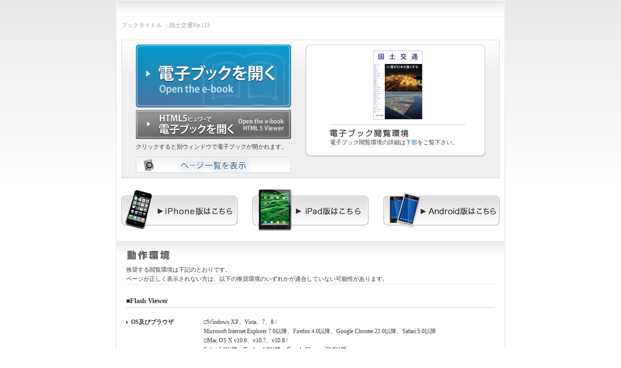

--- FILE ---
content_type: text/html
request_url: https://www.mlit.go.jp/kohoshi/book/115/index.html
body_size: 2752
content:
<?xml version="1.0" encoding="utf-8"?>
<!DOCTYPE html PUBLIC "-//W3C//DTD XHTML 1.0 Strict//EN" "http://www.w3.org/TR/xhtml1/DTD/xhtml1-strict.dtd">
<html xmlns="http://www.w3.org/1999/xhtml" lang="ja" xml:lang="ja">
<head>
<meta http-equiv="Content-Type" content="text/html; charset=utf-8" />
<title>国土交通No.115 :: ActiBook</title>
<meta name="keywords" content="国土交通No.115,電子ブック,ebook,デジタルカタログ,アクティブック,ActiBook,書籍" />
<meta name="description" content="国土交通No.115 :: ActiBook" />
<link rel="INDEX" href="./index.html" />
<link rev="made" href="mailto:info@startialab.co.jp" />
<meta http-equiv="Content-Style-Type" content="text/css" />
<meta http-equiv="Content-Script-Type" content="text/javascript" />
<link rel="stylesheet" type="text/css" href="css/ie5mac.css" />
<link rel="stylesheet" type="text/css" href="css/print.css" media="print" />
<!--[if IE 7]><link rel="stylesheet" type="text/css" href="css/ie7.css"><![endif]-->
<meta property="og:title" content="国土交通No.115">
<meta property="og:type" content="book">
<meta property="og:description" content="国土交通No.115">
<link rel="image_src" href="./books/images/cover.jpg"/>
<script type="text/javascript" src="./js/WindowOpen.js"></script>
<script type="text/javascript" src="js/main.js"></script>
<script type="text/javascript" src="js/smoothscroll.js"></script>
<script type="text/javascript" src="HTML5/js/Open.js"></script>
<script type="text/javascript" src="js/pagecode.js"></script>
<script type="text/javascript" src="js/media.js"></script>
<link href="css/skin.css" rel="stylesheet" type="text/css" />

</head>
<body>
<div id="wrapper">
  <div id="base">
    <div class="section m20">
      <p class="book_title">ブックタイトル ：国土交通No.115</p>
    </div>
<div class="flash_notice" id="flash_notice">
          <p class="flash_notice02">お使いのブラウザの Flash Player が最新の状態ではありません。</p>
          <p class="get-flash-player"><a href="javascript:getFlashPlayer();" title="Adobe Flash Player無償ダウンロード"><img src="images/get-flash-player.jpg" alt="Adobe Flash Player無償ダウンロード" />&lt;&lt; Adobe Flash Player無償ダウンロード</a></p>
          <p class="notice_txt">上記のAdobeサイトのリンクより<br />
            最新版のFlash Playerをダウンロードしてください。</p>
        </div>
    <div class="section m20">
      <div id="ebook-btn">
<div class="ebook_left">
          <p class="btn m5"><a href="javascript:;" onclick="preOpenMain();" onkeypress="" title="電子ブックを開く">電子ブックを開く</a></p>
          <p class="btn html5_btn02 m10"><a href="javascript:;" onclick="html5_load()" title="電子ブックを開く">電子ブックを開く</a></p>
          <p class="book_text01 m15">クリックすると別ウィンドウで電子ブックが開かれます。</p>
<div class="book_list01"> <a href="./HTML/list1.html"><img src="./images/detail_thumnail.jpg" width="320" height="33" alt="ページ一覧を表示" /></a></div>
        </div>
        <div class="ebook_right"> <img src="images/box_top.jpg" alt="top" width="370" height="11" />
          <div class="book_box01">
            <p class="book_thum"><a href="javascript:;" onclick="preOpenMain();" onkeypress="" title="国土交通No.115"><img src="./books/images/cover.jpg" alt="国土交通No.115" /></a></p>
                        <p class="pc_notice"><img src="images/headline01.jpg" alt="電子ブック閲覧環境" /><br />
                        電子ブック閲覧環境の詳細は<a href="#p01" title="動作環境">下部</a>をご覧下さい。</p>
          </div>
          <p class="book_bottom"></p>
        </div>
      </div>
    </div>
<div class="section m20">
<ul class="btn01_f">
  <li class="mr30"><a href="iphone.html"><img src="images/btn_iphone.jpg" alt="iPhone版はこちら" width="240" height="90" /></a></li>
  <li class="mr30"><a href="ipad.html"><img src="images/btn_ipad.jpg" alt="iPad版はこちら" width="240" height="90" /></a></li>
  <li><a href="android.html"><img src="images/btn_android.jpg" alt="Android版はこちら" width="240" height="90" /></a></li>
</ul>
</div>
    <h2><a id="p01" name="p01"><img src="images/headline09.jpg" alt="動作環境" /></a></h2>
    <p class="border-text01">推奨する閲覧環境は下記のとおりです。<br />
      ページが正しく表示されない方は、以下の推奨環境のいずれかが適合していない可能性があります。</p>
    <div class="system-data">
<h3 class="subtitle01">■Flash Viewer</h3>
      <dl>
        <dt><strong>OS及びブラウザ</strong></dt>
        <dd>
          <p>□Windows XP、Vista、7、8 /<br />
            Microsoft Internet Explorer 7.0以降、Firefox 4.0以降、Google Chrome 22.0以降、Safari 5.0以降<br />
            □Mac OS X v10.6、v10.7、v10.8 /<br />
            Safari 5.0以降、Firefox 4.0以降、Google Chrome 22.0以降<br />
            ※ブラウザでJavaScriptが動作する環境でAdobe Flash Player最新版がプラグインされている必要があります。<br />
            ※タッチパネル操作は一部機能が動作しないことがあります。
          </p>
          <p class="get-flash-player"><a href="javascript:getFlashPlayer();" title="Adobe Flash Player無償ダウンロード"><img src="images/get-flash-player.jpg" alt="Adobe Flash Player無償ダウンロード" />&lt;&lt; Adobe Flash Player無償ダウンロード</a></p>
        </dd>
      </dl>
      <dl>
        <dt><strong>文字コード</strong></dt>
        <dd>
          <p>UTF-8</p>
        </dd>
      </dl>
      <dl>
        <dt><strong>ディスプレイ</strong></dt>
        <dd>
          <p>XGA（1024×768）以上</p>
        </dd>
      </dl>
      <dl>
        <dt><strong>通信環境</strong></dt>
        <dd>
          <p>ADSL 以上のインターネット接続</p>
        </dd>
      </dl>
<h3 class="subtitle01">■HTML5 Viewer</h3>
      <dl>
        <dt><strong>OS及びブラウザ</strong></dt>
        <dd>
          <p>□Windows XP、Vista、7 /<br />
            Google Chrome 最新版、Firefox 最新版<br />
            □Android 2.2以上 /<br />
            標準ブラウザアプリ<br />
            （一部機種は正常に動作しない場合があります）<br />
            □iOS 5.0以降のiPhone(4以降) iPod touch(第4世代以降) iPad(第2世代以降) iPad mini /<br />
            Safari最新版
        </dd>
      </dl>
      <div class="section">
        <p class="ml10 copy_txt">※Apple、Apple のロゴ、Mac OS は、米国および他の国々で登録されたApple Inc.の商標です。<br />
        iPhone、iPad、iTunes および Multi-Touch はApple Inc.の商標です。<br />
        iPhone 商標は、アイホン株式会社 のライセンスに基づき使用されています。<br />
        ※Android および Google Play は、米国および他の国々で登録されたGoogle Inc.の商標又は登録商標です。<br />
        ※Adobe、Adobeロゴ、Flash、Adobe Flash Playerは、Adobe Systems Incorporatedの登録商標または商標です。</p>

      </div>
    </div>
  </div>
</div>
<script type="text/javascript">
	function getFlashPlayerVersion() {
		var vsn = '';
		if( navigator.plugins && navigator.mimeTypes.length ) {     // not IE
			var tmp = navigator.plugins["Shockwave Flash"].description.match(/([0-9]+)/);
			vsn = tmp[0];
		} else {    // IE
				var tmp = new ActiveXObject("ShockwaveFlash.ShockwaveFlash").GetVariable
				("$version").match(/([0-9]+)/);
				vsn = tmp[0];
		}
		//Flash のバージョンが10以上の場合、バージョンアップの警告文を非表示に設定
		if ( vsn < 10){
			document.getElementById("flash_notice").style.display = "block";
		}
	}
	function getFlashPlayer() {
		if("https:" == document.location.protocol){
			window.open("https://get.adobe.com/jp/flashplayer/");
		}else{
			window.open("http://get.adobe.com/jp/flashplayer/");
		}
	}
</script>
</body>
</html>


--- FILE ---
content_type: text/css
request_url: https://www.mlit.go.jp/kohoshi/book/115/css/skin.css
body_size: 2000
content:
/*---base---*/

body{
font-family:Verdana, "ＭＳ Ｐゴシック", Osaka, "ヒラギノ角ゴ Pro W3";
font-weight:normal;
font-style:normal;
font-size:75%;
line-height:160%;
text-align: center;
color:#333333;
background-image:url(../images/background-main.jpg);
background-repeat:repeat-x;
}

#base_ipad{
	display:none;
}

#iphone_base{
	display:none;
}

*{
margin:0px;
padding:0px;
}

h1,h2,h3,h4,h5,h6{
font-size:100%;
font-weight:lighter;
}

img{
border-width: 0px;
border-style: none;
vertical-align:top;
}

table {
font-size:100%;
line-height:160%;
}

#wrapper{
width:100%;
min-width: 804px;  
height:100%;
background-image:url(../images/background-side.jpg);
background-repeat:repeat-y;
background-position:center;
float:left;
}

#base{
    background-image: url("../images/header.jpg");
    background-position: 0 -20px;
    background-repeat: no-repeat;
    margin: 0 auto;
    padding-top: 43px;
    text-align: left;
    width: 800px;
}
.section{
	float:left;
	width:780px;
	display:inline;
	margin-left:10px;
}


#header{
	float:left;
	width:780px;
	padding-bottom:20px;
}
.flash_notice{
background-repeat:no-repeat;
border:1px solid #CCCCCC;
text-indent:15px;
width:778px;
margin-left:10px;
margin-bottom:10px;
float:left;
display:none;
}
.notice_title{
	line-height:28px;
	background:url(../images/bg_notice.jpg) no-repeat top left;
	color:#FFF;
	font-weight:bold;

}

.get-flash-player{

	width:360px;
		padding:5px 0px 0px;
}

.notice_txt{
	width:300px;
	text-indent:0px;
	margin-left:10px;
	font-size:80%;
		padding:5px 0px;
}
#main{
width:800px;
float:left;
}

a:link,a:visited{
color:#006699;
text-decoration:none;
}

a:active,a:hover{
color:#00ccff;
text-decoration:none;
}

/*---layout---*//*[base64]*/
.m5 { margin-bottom:5px;}
.m10 { margin-bottom:10px;}
.m12 { margin-bottom:12px;}
.m15 { margin-bottom:15px;}
.m20 { margin-bottom:20px;}
.m30 { margin-bottom:30px;}
.m40 { margin-bottom:40px;}
.m50 { margin-bottom:50px;}
.m60 { margin-bottom:60px;}

.ml10 { margin-left:10px; display:inline;}
.ml20 { margin-left:20px; display:inline;}
.ml10_o { margin-left:10px;}

.pl10{padding-left:10px;}	

.mr3 { margin-right:3px; display:inline;}
.mr10 { margin-right:10px; display:inline;}
.mr20 { margin-right:20px;}
.mr15 { margin-right:10px; display:inline;}
.mr30 { margin-right:30px;}
.ma10 {margin:0 10px;}
.m_lb {margin:0 10px 30px 10px;}
.m_lb2 {margin:0 10px 10px 10px;}
.mt10{margin-top:10px;}

.pl10 { padding-left:10px;}
.pr10 { padding-right:10px;}

.flt { float:left;}
.flr { float:right;}
p.flash_notice02{
background-repeat:no-repeat;
display:block;
margin-top:5px;
margin-left:5px;
font-size:85%;
font-weight:bold;
line-height:28px;
height:28px;
color:#FFF;
background:url(../images/bg_notice02.jpg) no-repeat left center;
text-indent:15px;
width:768px;
}
html*p.flash_notice02{
font-size:85%;
}
.btn01_f{
	float:left;
	width:100%;
	clear:both;
}

ul.btn01_f li{
	list-style-type:none;
	float:left;
	width:240px;
}


.mgb {
float:left;
width:100%;

}

.clear{
	clear:both;
}

#ebook-btn {
width:780px;
float:left;
background:url(../images/bg_book_l.jpg) no-repeat top left;
line-height:100%;
padding-bottom:10px;
border-bottom:#CCC solid 1px;
}
.ebook_right p{
	line-height:150%;
}

#ebook-btn dl{
	margin:10px;
}
.book_text01{
	margin-left:30px;
}
.book_list01{
	margin-left:30px;
}

.ebook_left {
    float: left;
    margin-top: 10px;
    width: 380px;
}
.ebook_left .btn a {
    display: block;
    height: 130px;
    margin-left: 30px;
    text-indent: -9999px;
    width: 320px;
}
.ebook_left .btn.html5_btn02 a {
    display: block;
    height: 60px;
    margin-left: 30px;
    text-indent: -9999px;
    width: 320px;
}
.ebook_left .btn a:link, .ebook_left .btn a:visited {
    background-image: url("../images/ebook-btn.png");
    background-repeat: no-repeat;
}
.ebook_left .btn a:hover, .ebook_left .btn a:active {
    background-image: url("../images/ebook-btn-on.png");
    background-repeat: no-repeat;
}
.ebook_left .html5_btn a:link, .ebook_left .html5_btn a:visited {
    background-image: url("../images/ebook-btn_html5_new.png");
    background-repeat: no-repeat;
}
.ebook_left .html5_btn a:hover, .ebook_left .html5_btn a:active {
    background-image: url("../images/ebook-btn_new_html5-on.png");
    background-repeat: no-repeat;
}
.ebook_left .html5_btn02 a:link, .ebook_left .html5_btn02 a:visited {
    background-image: url("../images/html5_btn01.png");
    background-repeat: no-repeat;
}
.ebook_left .html5_btn02 a:hover, .ebook_left .html5_btn02 a:active {
    background-image: url("../images/html5_btn01-on.png");
    background-repeat: no-repeat;
}

.ebook_right{
	float:left;
	width:370px;
	margin-top:10px;
 min-height: 132px;  
     height: auto !important;  
     height: 132px;
	 position:relative;
	background:url(../images/bg_book_repeat.gif) repeat-y center;
}




.book_box01{
	width:360px;
	padding-left:10px;
	
}

p.book_bottom{
	background:url(../images/box_bottom.jpg) no-repeat bottom center;
	height:13px;
	line-height:13px;
	display:block;
	width:370px;
	position:absolute;
	bottom:0px;
}
.book_thum{
	text-align:center;
	vertical-align: middle;
	padding-bottom:10px;
	display:block;
	
}

.book_thum img{
	border:solid 1px #CCC;
}
.pc_notice{
	padding:10px 0px 0px;
	width:280px;
	margin-left:40px;
	margin-bottom:20px;
	background:url(../images/book_line.jpg) no-repeat top center;
}

.get-flash-player a{
display:block;
font-size:85%;
line-height:29px;
}

.get-flash-player img{
margin:0 10px 0 0;
}

.ebook-operation {
width:800px;
list-style-type:none;
margin:0 0 20px -10px;
float:left;
display:inline;
}

.ebook-operation li{
width:380px;
float:left;
margin:0 0 20px 20px;
display:inline;
}

.ebook-operation h3{
width:380px;
float:left;
margin:0 0 20px 0;
}

.ebook-operation dl{
width:380px;
float:left;
}

.ebook-operation dt{
width:170px;
float:left;
text-align:center;
}

.ebook-operation dd{
width:200px;
float:right;
margin:0 10px 0 0;
display:inline;
}

.ebook-operation dd span{
font-size:85%;
}

#right-click-title {
width:800px;
line-height:50px;
float:left;
background-image:url(../images/right-click.jpg);
background-repeat:no-repeat;
background-position:10px 50%;
text-indent:160px;
}

.right-click-list {
width:800px;
float:left;
margin:0 0 30px 0;
list-style-type:none;
}

.right-click-list li{
float:left;
margin:0 0 0 33px;
display:inline;
}

.border-text01 {
width:760px;
float:left;
border-bottom:1px dotted #cccccc;
margin:0 20px 20px;
display:inline;
}

.system-data {
width:800px;
float:left;
background-image:url(../images/system-data.jpg);
background-repeat:no-repeat;
background-position:0 100%;
padding-bottom:60px;
}

.system-data dl{
width:760px;
float:left;
margin:0 20px 30px;
display:inline;
}

.system-data dt{
width:160px;
float:left;
}

.system-data dt strong{
background-image:url(../images/icon01.jpg);
background-repeat:no-repeat;
background-position:0 50%;
padding-left:10px;
display:block;
}

.system-data dd{
width:600px;
float:right;
}

.system-data dd a{
margin-top:10px;
}

.book_text02{
	margin-left:10px;
	width:740px;
	font-size:130%;
	word-wrap:break-word;
	line-height:120%;
}
.book_title{
	color:#999;
	word-wrap:break-word;
}
.book_title02{
	float:left;
	color:#999;
	word-wrap:break-word;
}

/*list_page*/

.listbox01_left{
	list-style-type:none;
	float:left;
	width:100%;
	padding-bottom:10px;
}

.listbox01_left li{
	list-style-type:none;
	float:left;
	width:16%;
	text-align:center;
	padding-bottom:35px;
}

.listbox01_right{
	list-style-type:none;
	float:right;
	width:100%;
	padding-bottom:10px;
}

.listbox01_right li{
	list-style-type:none;
	float:right;
	width:16%;
	text-align:center;
	padding-bottom:35px;
}

.listbox01_left li img,.listbox01_right li img{
	border: solid 1px #ccc;
}


.list_pager{
	list-style:none;
	text-align:center;
}

.list_pager li{
	margin-right:0.5em;
	display:inline;
}

a.current{
	font-weight:bold;
	text-decoration:underline;
}

.copy_txt{
	font-size:90%;
	color:#666;
	margin-top:10px;
	line-height: 120%;
}
.copy_txt.ml10{
	display: block;
}
.subtitle01{
	font-size: 120%;
	font-weight: bold;
	line-height: 200%;
	border-bottom: solid 1px #ccc;
	margin: 0px 20px 20px;
	clear: both;
}

--- FILE ---
content_type: application/javascript
request_url: https://www.mlit.go.jp/kohoshi/book/115/js/WindowOpen.js
body_size: 5356
content:
//<!--
// Ultimate client-side JavaScript client sniff. Version 3.03
// (C) Netscape Communications 1999-2001.  Permission granted to reuse and distribute.
// Revised 17 May 99 to add is_nav5up and is_ie5up (see below).
// Revised 20 Dec 00 to add is_gecko and change is_nav5up to is_nav6up
//                      also added support for IE5.5 Opera4&5 HotJava3 AOLTV
// Revised 22 Feb 01 to correct Javascript Detection for IE 5.x, Opera 4, 
//                      correct Opera 5 detection
//                      add support for winME and win2k
//                      synch with browser-type-oo.js
// Revised 26 Mar 01 to correct Opera detection
// Revised 02 Oct 01 to add IE6 detection

// Everything you always wanted to know about your JavaScript client
// but were afraid to ask. Creates "is_" variables indicating:
// (1) browser vendor:
//     is_nav, is_ie, is_opera, is_hotjava, is_webtv, is_TVNavigator, is_AOLTV
// (2) browser version number:
//     is_major (integer indicating major version number: 2, 3, 4 ...)
//     is_minor (float   indicating full  version number: 2.02, 3.01, 4.04 ...)
// (3) browser vendor AND major version number
//     is_nav2, is_nav3, is_nav4, is_nav4up, is_nav6, is_nav6up, is_gecko, is_ie3,
//     is_ie4, is_ie4up, is_ie5, is_ie5up, is_ie5_5, is_ie5_5up, is_ie6, is_ie6up, is_hotjava3, is_hotjava3up,
//     is_opera2, is_opera3, is_opera4, is_opera5, is_opera5up
// (4) JavaScript version number:
//     is_js (float indicating full JavaScript version number: 1, 1.1, 1.2 ...)
// (5) OS platform and version:
//     is_win, is_win16, is_win32, is_win31, is_win95, is_winnt, is_win98, is_winme, is_win2k
//     is_os2
//     is_mac, is_mac68k, is_macppc
//     is_unix
//     is_sun, is_sun4, is_sun5, is_suni86
//     is_irix, is_irix5, is_irix6
//     is_hpux, is_hpux9, is_hpux10
//     is_aix, is_aix1, is_aix2, is_aix3, is_aix4
//     is_linux, is_sco, is_unixware, is_mpras, is_reliant
//     is_dec, is_sinix, is_freebsd, is_bsd
//     is_vms
//
// See http://www.it97.de/JavaScript/JS_tutorial/bstat/navobj.html and
// http://www.it97.de/JavaScript/JS_tutorial/bstat/Browseraol.html
// for detailed lists of userAgent strings.
//
// Note: you don't want your Nav4 or IE4 code to "turn off" or
// stop working when new versions of browsers are released, so
// in conditional code forks, use is_ie5up ("IE 5.0 or greater") 
// is_opera5up ("Opera 5.0 or greater") instead of is_ie5 or is_opera5
// to check version in code which you want to work on future
// versions.

    // convert all characters to lowercase to simplify testing
    var agt=navigator.userAgent.toLowerCase();

    // *** BROWSER VERSION ***
    // Note: On IE5, these return 4, so use is_ie5up to detect IE5.
    var is_major = parseInt(navigator.appVersion);
    var is_minor = parseFloat(navigator.appVersion);

    // Note: Opera and WebTV spoof Navigator.  We do strict client detection.
    // If you want to allow spoofing, take out the tests for opera and webtv.
    var is_nav  = ((agt.indexOf('mozilla')!=-1) && (agt.indexOf('spoofer')==-1)
                && (agt.indexOf('compatible') == -1) && (agt.indexOf('opera')==-1)
                && (agt.indexOf('webtv')==-1) && (agt.indexOf('hotjava')==-1));
    var is_nav2 = (is_nav && (is_major == 2));
    var is_nav3 = (is_nav && (is_major == 3));
    var is_nav4 = (is_nav && (is_major == 4));
    var is_nav4up = (is_nav && (is_major >= 4));
    var is_navonly      = (is_nav && ((agt.indexOf(";nav") != -1) ||
                          (agt.indexOf("; nav") != -1)) );
    var is_nav6 = (is_nav && (is_major == 5));
    var is_nav6up = (is_nav && (is_major >= 5));
    var is_gecko = (agt.indexOf('gecko') != -1);


    var is_ie     = ((agt.indexOf("msie") != -1) && (agt.indexOf("opera") == -1));
    var is_ie3    = (is_ie && (is_major < 4));
    var is_ie4    = (is_ie && (is_major == 4) && (agt.indexOf("msie 4")!=-1) );
    var is_ie4up  = (is_ie && (is_major >= 4));
    var is_ie5    = (is_ie && (is_major == 4) && (agt.indexOf("msie 5.0")!=-1) );
    var is_ie5_5  = (is_ie && (is_major == 4) && (agt.indexOf("msie 5.5") !=-1));
    var is_ie5up  = (is_ie && !is_ie3 && !is_ie4);
    var is_ie5_5up =(is_ie && !is_ie3 && !is_ie4 && !is_ie5);
    var is_ie6    = (is_ie && (is_major == 4) && (agt.indexOf("msie 6.")!=-1) );
    var is_ie6up  = (is_ie && !is_ie3 && !is_ie4 && !is_ie5 && !is_ie5_5);

    // KNOWN BUG: On AOL4, returns false if IE3 is embedded browser
    // or if this is the first browser window opened.  Thus the
    // variables is_aol, is_aol3, and is_aol4 aren't 100% reliable.
    var is_aol   = (agt.indexOf("aol") != -1);
    var is_aol3  = (is_aol && is_ie3);
    var is_aol4  = (is_aol && is_ie4);
    var is_aol5  = (agt.indexOf("aol 5") != -1);
    var is_aol6  = (agt.indexOf("aol 6") != -1);

    var is_opera = (agt.indexOf("opera") != -1);
    var is_opera2 = (agt.indexOf("opera 2") != -1 || agt.indexOf("opera/2") != -1);
    var is_opera3 = (agt.indexOf("opera 3") != -1 || agt.indexOf("opera/3") != -1);
    var is_opera4 = (agt.indexOf("opera 4") != -1 || agt.indexOf("opera/4") != -1);
    var is_opera5 = (agt.indexOf("opera 5") != -1 || agt.indexOf("opera/5") != -1);
    var is_opera5up = (is_opera && !is_opera2 && !is_opera3 && !is_opera4);

    var is_webtv = (agt.indexOf("webtv") != -1); 

    var is_TVNavigator = ((agt.indexOf("navio") != -1) || (agt.indexOf("navio_aoltv") != -1)); 
    var is_AOLTV = is_TVNavigator;

    var is_hotjava = (agt.indexOf("hotjava") != -1);
    var is_hotjava3 = (is_hotjava && (is_major == 3));
    var is_hotjava3up = (is_hotjava && (is_major >= 3));

    // *** JAVASCRIPT VERSION CHECK ***
    var is_js;
    if (is_nav2 || is_ie3) is_js = 1.0;
    else if (is_nav3) is_js = 1.1;
    else if (is_opera5up) is_js = 1.3;
    else if (is_opera) is_js = 1.1;
    else if ((is_nav4 && (is_minor <= 4.05)) || is_ie4) is_js = 1.2;
    else if ((is_nav4 && (is_minor > 4.05)) || is_ie5) is_js = 1.3;
    else if (is_hotjava3up) is_js = 1.4;
    else if (is_nav6 || is_gecko) is_js = 1.5;
    // NOTE: In the future, update this code when newer versions of JS
    // are released. For now, we try to provide some upward compatibility
    // so that future versions of Nav and IE will show they are at
    // *least* JS 1.x capable. Always check for JS version compatibility
    // with > or >=.
    else if (is_nav6up) is_js = 1.5;
    // NOTE: ie5up on mac is 1.4
    else if (is_ie5up) is_js = 1.3

    // HACK: no idea for other browsers; always check for JS version with > or >=
    else is_js = 0.0;

    // *** PLATFORM ***
    var is_win   = ( (agt.indexOf("win")!=-1) || (agt.indexOf("16bit")!=-1) );
    // NOTE: On Opera 3.0, the userAgent string includes "Windows 95/NT4" on all
    //        Win32, so you can't distinguish between Win95 and WinNT.
    var is_win95 = ((agt.indexOf("win95")!=-1) || (agt.indexOf("windows 95")!=-1));

    // is this a 16 bit compiled version?
    var is_win16 = ((agt.indexOf("win16")!=-1) || 
               (agt.indexOf("16bit")!=-1) || (agt.indexOf("windows 3.1")!=-1) || 
               (agt.indexOf("windows 16-bit")!=-1) );  

    var is_win31 = ((agt.indexOf("windows 3.1")!=-1) || (agt.indexOf("win16")!=-1) ||
                    (agt.indexOf("windows 16-bit")!=-1));

    var is_winme = ((agt.indexOf("win 9x 4.90")!=-1));
    var is_win2k = ((agt.indexOf("windows nt 5.0")!=-1));

    // NOTE: Reliable detection of Win98 may not be possible. It appears that:
    //       - On Nav 4.x and before you'll get plain "Windows" in userAgent.
    //       - On Mercury client, the 32-bit version will return "Win98", but
    //         the 16-bit version running on Win98 will still return "Win95".
    var is_win98 = ((agt.indexOf("win98")!=-1) || (agt.indexOf("windows 98")!=-1));
    var is_winnt = ((agt.indexOf("winnt")!=-1) || (agt.indexOf("windows nt")!=-1));
    var is_win32 = (is_win95 || is_winnt || is_win98 || 
                    ((is_major >= 4) && (navigator.platform == "Win32")) ||
                    (agt.indexOf("win32")!=-1) || (agt.indexOf("32bit")!=-1));

    var is_os2   = ((agt.indexOf("os/2")!=-1) || 
                    (navigator.appVersion.indexOf("OS/2")!=-1) ||   
                    (agt.indexOf("ibm-webexplorer")!=-1));

    var is_mac    = (agt.indexOf("mac")!=-1);
    // hack ie5 js version for mac
    if (is_mac && is_ie5up) is_js = 1.4;
    var is_mac68k = (is_mac && ((agt.indexOf("68k")!=-1) || 
                               (agt.indexOf("68000")!=-1)));
    var is_macppc = (is_mac && ((agt.indexOf("ppc")!=-1) || 
                                (agt.indexOf("powerpc")!=-1)));

    var is_sun   = (agt.indexOf("sunos")!=-1);
    var is_sun4  = (agt.indexOf("sunos 4")!=-1);
    var is_sun5  = (agt.indexOf("sunos 5")!=-1);
    var is_suni86= (is_sun && (agt.indexOf("i86")!=-1));
    var is_irix  = (agt.indexOf("irix") !=-1);    // SGI
    var is_irix5 = (agt.indexOf("irix 5") !=-1);
    var is_irix6 = ((agt.indexOf("irix 6") !=-1) || (agt.indexOf("irix6") !=-1));
    var is_hpux  = (agt.indexOf("hp-ux")!=-1);
    var is_hpux9 = (is_hpux && (agt.indexOf("09.")!=-1));
    var is_hpux10= (is_hpux && (agt.indexOf("10.")!=-1));
    var is_aix   = (agt.indexOf("aix") !=-1);      // IBM
    var is_aix1  = (agt.indexOf("aix 1") !=-1);    
    var is_aix2  = (agt.indexOf("aix 2") !=-1);    
    var is_aix3  = (agt.indexOf("aix 3") !=-1);    
    var is_aix4  = (agt.indexOf("aix 4") !=-1);    
    var is_linux = (agt.indexOf("inux")!=-1);
    var is_sco   = (agt.indexOf("sco")!=-1) || (agt.indexOf("unix_sv")!=-1);
    var is_unixware = (agt.indexOf("unix_system_v")!=-1); 
    var is_mpras    = (agt.indexOf("ncr")!=-1); 
    var is_reliant  = (agt.indexOf("reliantunix")!=-1);
    var is_dec   = ((agt.indexOf("dec")!=-1) || (agt.indexOf("osf1")!=-1) || 
           (agt.indexOf("dec_alpha")!=-1) || (agt.indexOf("alphaserver")!=-1) || 
           (agt.indexOf("ultrix")!=-1) || (agt.indexOf("alphastation")!=-1)); 
    var is_sinix = (agt.indexOf("sinix")!=-1);
    var is_freebsd = (agt.indexOf("freebsd")!=-1);
    var is_bsd = (agt.indexOf("bsd")!=-1);
    var is_unix  = ((agt.indexOf("x11")!=-1) || is_sun || is_irix || is_hpux || 
                 is_sco ||is_unixware || is_mpras || is_reliant || 
                 is_dec || is_sinix || is_aix || is_linux || is_bsd || is_freebsd);

    var is_vms   = ((agt.indexOf("vax")!=-1) || (agt.indexOf("openvms")!=-1));

//--> end hide JavaScript

var windowNumber = 0;
var windowFrame = {width:0,height:0};
var sizeMainWindow = {width:0,height:0};
var mediaWindow = {top:0,left:0};
var currentParams = {};

/*
if (opener && opener.windowFrame) {
	windowFrame = opener.windowFrame;
}
*/


function WindowOpenMain( width, height, windowName, param ) {
	sizeMainWindow.width = width;
	sizeMainWindow.height = height;
	
	if (windowNumber == 0) {
		var left = (screen.width - width) / 2;
		var top = (screen.height - height) / 2;
	}
	else {
		var tmp_left = (screen.width - width) / 2 + windowNumber * 20;
		var tmp_top = (screen.height - height) / 2 + windowNumber * 20;
		var left = Math.max(0, Math.min(tmp_left, screen.width - width));
		var top = Math.max(0, Math.min(tmp_top, screen.height - height));
	}
	var keyword = param.keyword;
	var pagecode = param.pagecode;
	var sid = param.sid;
	var paramStr = "";
	if(keyword){
		keyword = encodeURI(keyword);
		paramStr = "?k=" + keyword;
	}else{
		paramStr = "?";
	}
	
	if(sid){
		if(paramStr != "?"){
			paramStr = paramStr + "&";
		}
		paramStr = paramStr + "sid=" + sid;
	}

	if(pagecode){
		if(paramStr != "?"){
			paramStr = paramStr + "&";
		}
		paramStr = paramStr + "pagecode=" + pagecode;
	}else{
		if(paramStr == "?"){
			paramStr = "";
		}
	}
	var hwnd = window.open("_SWF_Window.html" + paramStr, windowName, "width=" + width + ",height=" + height + ","
		+ "resizable=" + ((param.resizable)?param.resizable:'yes') + ","
		+ "screenX=" + left + ","
		+ "screenY=" + top + ","
		+ "left=" + left + ","
		+ "top=" + top + ","
		+ "scrollbars=no"
	);
	windowNumber++;
	if (is_ie) {
		windowFrame.width = tmp_left - left;
		windowFrame.height = tmp_top - top;
	}
	
}

function WindowOpenSample( width, height, windowName, param ) {
	sizeMainWindow.width = width;
	sizeMainWindow.height = height;
	
	if (windowNumber == 0) {
		var left = (screen.width - width) / 2;
		var top = (screen.height - height) / 2;
	}
	else {
		var tmp_left = (screen.width - width) / 2 + windowNumber * 20;
		var tmp_top = (screen.height - height) / 2 + windowNumber * 20;
		var left = Math.max(0, Math.min(tmp_left, screen.width - width));
		var top = Math.max(0, Math.min(tmp_top, screen.height - height));
	}
	var hwnd = window.open("_SWF_Window.html?mode=1063", windowName, "width=" + width + ",height=" + height + ","
		+ "resizable=" + ((param.resizable)?param.resizable:'yes') + ","
		+ "screenX=" + left + ","
		+ "screenY=" + top + ","
		+ "left=" + left + ","
		+ "top=" + top + ","
		+ "scrollbars=no"
	);
	windowNumber++;
	if (is_ie) {
		windowFrame.width = tmp_left - left;
		windowFrame.height = tmp_top - top;
	}
	
}

function WindowOpenMedia( url, params ) {
	var width_match = new String(params.match( /width=([0-9]+)/i ));
	var height_match = new String(params.match( /height=([0-9]+)/i ));
	var width = width_match.substring(width_match.indexOf(",")+1);
	var height = height_match.substring(height_match.indexOf(",")+1);
	var left = (screen.width - width) / 2;
	var top = (screen.height - height) / 2;
	
	params = params + ((params == '')?'':',')
		+ "resizable=yes,"
		+ "screenX=" + left + ","
		+ "screenY=" + top + ","
		+ "left=" + left + ","
		+ "top=" + top + "";
	var hwnd = window.open( url, "MediaWindow", params );
	
}

function getLeftMargin() {
	if (is_ie) {
		return windowFrame.width + 2;
	}
	if (is_gecko) {
		return 3;
	}
	if (is_opera) {
		return window.screenX;
	}
	return 0;
}

function getTopMargin() {
	if (is_ie) {
		return windowFrame.height + 2;
	}
	if (is_gecko) {
		return 23;
	}
	if (is_opera) {
		return window.screenY;
	}
	return 0;
}

function getWindowLeft() {
	if (is_ie) {
		return window.screenLeft;
	}
	if (is_gecko) {
		return window.screenX;
	}
	if (is_opera) {
		return window.screenX;
	}
	return (window.screenLeft | window.screenX);
}

function getWindowTop() {
	if (is_ie) {
		return window.screenTop;
	}
	if (is_gecko) {
		return window.screenY;
	}
	if (is_opera) {
		return window.screenY;
	}
	return (window.screenTop | window.screenY);
}

function getInnerWidth() {
	if (is_ie) {
		return document.body.clientWidth;
	}
	if (is_gecko) {
		return window.innerWidth;
	}
	if (is_opera) {
		return window.innerWidth;
	}
	return (window.innerWidth | document.body.clientWidth);
}

function getInnerHeight() {
	if (is_ie) {
		return document.body.clientHeight;
	}
	if (is_gecko) {
		return window.innerHeight;
	}
	if (is_opera) {
		return window.innerHeight;
	}
	return (window.innerHeight | document.body.clientHeight);
}

function getTopToolbarMargin() {
	if (is_ie) {
		return 0;//windowFrame.height + 2;
	}
	if (is_gecko) {
		return 67;
	}
	if (is_opera) {
		return 0;//window.screenY;
	}
	return 0;
}

function _parseParamString( str ) {
	var params = new Array;
	var tmp = str.match( /[^=,&]+=[^=,&]+/ig );
	for ( var i = 0 ; i < tmp.length ; i++ ) {
		var tmp2 = tmp[i].match( /([^=,&]+)=([^=,&]+)/i );
		params[tmp2[1]] = tmp2[2];
	}
	
	return params;
	
}

function _joinParamString( paramArray ) {
	var retString = "";
	for ( key in paramArray ) {
		
		retString += key + "=" + paramArray[key] + ",";
		
	}
	if (retString.length !== 0) {
		retString = retString.substring(0, retString.length - 1);
	}
	return retString;
	
}

function getMediaType( url ) {
	var ext = url.match( /(?:\.([^\/\.]+))?$/i );
	var type = "page";
	if (ext[1]) {
		switch (ext[1].toLowerCase()) {
		case "avi":
		case "asf":
		case "asx":
		case "wmv":
			type = "wmv";
			break;
		case "mp3":
			type = "mp3";
			break;
		case "swf":
			type = "swf";
			break;
		case "flv":
			type = "flv";
			break;
		case "mov":
		case "mpeg":
		case "mpg":
		case "mp4":
			type = "quicktime";
			break;
		case "jpg":
		case "jpeg":
		case "png":
		case "gif":
			type = "image";
			break;
		}
	}
	return type;
	
}
var typesProperty = {
	"page":{
		"toolbar":"yes"
	},	"wmv":{
		"toolbar":"no"
	},
	"mp3":{
		"toolbar":"no"
	},
	"swf":{
		"toolbar":"no"
	},
	"quicktime":{
		"toolbar":"no"
	},
	"image":{
		"toolbar":"no"
	},
	"flv":{
		"toolbar":"no"
	}
};

/**
 * メディア用Windowオープン関数
 * 
 * @param string url URL
 * @param string paramString パラメータをkey1=value1,key2=value2,...の形式で指定する
 */
function WindowOpenRelative( url, paramString ) {
	var params = _parseParamString(paramString);
	this.currentParams = _parseParamString(paramString);
	
	var type = getMediaType(url);
	
	if (!params.toolbar) {
		params.toolbar = typesProperty[type].toolbar;
	}
	// 20120830
	if (opener.sizeMainWindow) {
		var autoScaleX = (opener && opener.sizeMainWindow.width != 0)?getInnerWidth() / opener.sizeMainWindow.width:1.0;
		var autoScaleY = (opener && opener.sizeMainWindow.height != 0)?getInnerHeight() / opener.sizeMainWindow.height:1.0;
	} else {
		var autoScaleX = getInnerWidth() / 1000;
		var autoScaleY = getInnerHeight() / 670;
	}
	// 20120830

	var scaleX = (params.scaleX)?Number(params.scaleX) / 100.0:autoScaleX;
	var scaleY = (params.scaleY)?Number(params.scaleY) / 100.0:autoScaleY;
	
	var width = Number(params.width) * scaleX;
	var height = Number(params.height) * scaleY;
	var relleft = Number(params.relleft) * scaleX;
	var reltop = Number(params.reltop) * scaleY;
	var left = getWindowLeft() + relleft/* + getLeftMargin()*/;
	var top = getWindowTop() + reltop - ((params.toolbar == "yes")?getTopToolbarMargin():0);
	
	// FullScreen
	if ((is_gecko || is_ie) && params.fullscreen == "yes") {
		left = 0;
		top = 0;

		width = screen.width - (windowFrame.width * 2);
		height = screen.height - (windowFrame.height);
		params.fullscreen = "no";
	}
	params.resizable = "yes";
	params.screenX = left;
	params.screenY = top;
	params.left = left;
	params.top = top;
	params.width = width;
	params.height = height;
	params.allowscriptaccess = "always";
	
	
	mediaWindow.width = width;
	mediaWindow.height = height;
	mediaWindow.top = top;
	mediaWindow.left = left;
	mediaWindow.type = type;
	if(type == "flv"){
		mediaWindow.type = "swf";
		mediaWindow.url = "FlvPlayer.swf";
		mediaWindow.swfpath = url;
	}else{
		mediaWindow.url = url;
	}
	var paramString = _joinParamString(params);

	mediaWindow.params = paramString;
	//var hwnd = window.open( "MediaTemplate.html", "_blank", paramString );
	document.getElementById("open").click();
}

function toBookLink(url){
	window.location = url;
}

function openMediaWindow(paramString){
	window.open('MediaTemplate.html', "_blank", paramString);
}

// 20120809
function actimgrOpenMediaWindow(url,paramString){	
	window.open(url+'MediaTemplate.html', "_blank", paramString);
}
function onLoadMediaWindow() {
	if (is_ie) {
		if (opener.currentParams.fullscreen != "yes") {
			var moveRelX = -(getWindowLeft() - opener.mediaWindow.left);
			var moveRelY = -(getWindowTop() - opener.mediaWindow.top);
			//window.moveBy(moveRelX, moveRelY);
		}
	}
	
}
function putMediaTag() {
	document.write("<script type=\"text/javascript\" src=\"./mediaModules/type_" + opener.mediaWindow.type + ".js\" charset=\"euc-jp\"></script>");
	
}



--- FILE ---
content_type: application/javascript
request_url: https://www.mlit.go.jp/kohoshi/book/115/js/pagecode.js
body_size: 261
content:
var prmStr = window.location.search;	
var pagecode = -1;
var sid = -1;
if(prmStr != ""){
	prmStr = prmStr.substring(1);			
	var prmArr = prmStr.split("&");
	for(var i=0; i < prmArr.length; i++){			
		var prmKey = prmArr[i].split("=")[0];				
		switch(prmKey){
			case "pagecode":
				pagecode = prmArr[i].split("=")[1];
				break;
			case "sid":
				sid = prmArr[i].split("=")[1];
				break;
		}								
	}
}	

var paramStr = "?encrypted=0";		
if(pagecode != -1){
	paramStr = paramStr + '&pagecode=' + pagecode;		
}
if(sid != -1){
	paramStr = paramStr + '&sid=' + sid;	
}

function preOpenMain(){
	if(pagecode != -1 && sid != -1){
		WindowOpenMain(1000,670,'_blank',{'resizable':'yes','pagecode':pagecode,'sid':sid});
	}else if(pagecode == -1 && sid != -1){
		WindowOpenMain(1000,670,'_blank',{'resizable':'yes','sid':sid});
	}else if(pagecode != -1 && sid == -1){
		WindowOpenMain(1000,670,'_blank',{'resizable':'yes','pagecode':pagecode});
	}else{
		WindowOpenMain(1000,670,'_blank',{'resizable':'yes'});
	}	
}


--- FILE ---
content_type: application/javascript
request_url: https://www.mlit.go.jp/kohoshi/book/115/js/media.js
body_size: 246
content:
if (navigator.userAgent.indexOf('iPad') != -1) {
location.href = 'ipad.html' + paramStr;
}else if (navigator.userAgent.indexOf('iPhone') != -1) {
	location.href = 'iphone.html' + paramStr;
}else if (navigator.userAgent.indexOf('iPod') != -1) {
	location.href = 'iphone.html' + paramStr;
}else if (navigator.userAgent.indexOf('Android') != -1) {
	location.href = 'android.html' + paramStr;
}


--- FILE ---
content_type: application/javascript
request_url: https://www.mlit.go.jp/kohoshi/book/115/HTML5/js/Open.js
body_size: 493
content:
function html5_load(){
 var hrefValue = "";	
	if(navigator.userAgent.indexOf("iPhone") != -1 || navigator.userAgent.indexOf("iPod") != -1||navigator.userAgent.indexOf("iPad") != -1){
		if(navigator.userAgent.indexOf("iPad") != -1){
			hrefValue = document.getElementById("ipad_applink"); 
		}else{
			hrefValue = document.getElementById("applink02"); 
		}		
		window.open("./HTML5/Main.html?id="+hrefValue );
	}else if(navigator.userAgent.indexOf("Android") != -1){ 
		hrefValue = document.getElementById("applink02");
		window.open("./HTML5/android/Main.html?id="+hrefValue );
	}else{
		window.open("./HTML5/PC/Main.html");
	}   
}